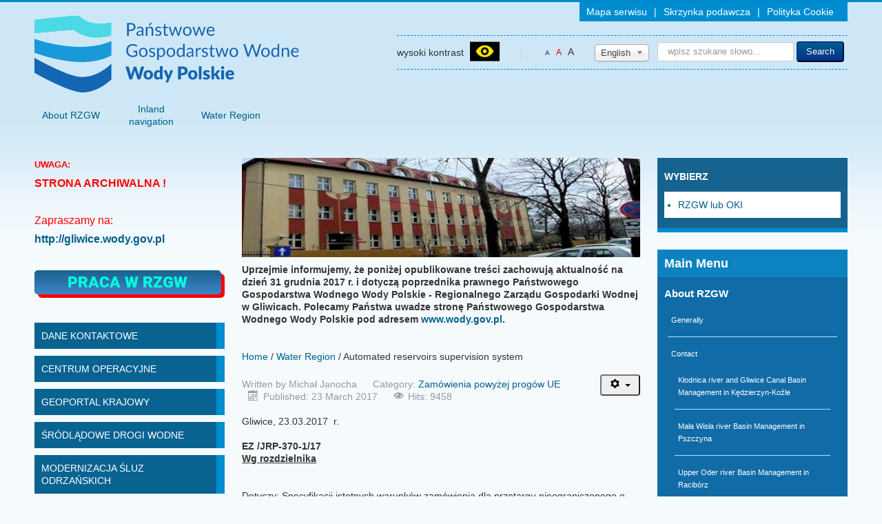

--- FILE ---
content_type: text/html; charset=utf-8
request_url: http://www.gliwice.rzgw.gov.pl/en/water-region/automated-reservoirs-supervision-system
body_size: 13310
content:




<!DOCTYPE html>
<html lang="en" dir="ltr" class="  ">
<head>
	<meta name="viewport" content="width=device-width, initial-scale=1.0" />
	<meta charset="utf-8" />
	<base href="http://www.gliwice.rzgw.gov.pl/en/water-region/automated-reservoirs-supervision-system" />
	<meta name="keywords" content="RZGW,Gliwice,woda,kanał" />
	<meta name="author" content="Michał Janocha" />
	<meta name="description" content="Regionalny Zarząd Gospodarki Wodnej w Gliwicach" />
	<meta name="generator" content="Joomla! - Open Source Content Management" />
	<title>Automated reservoirs supervision system</title>
	<link href="/templates/rzgw/favicon.ico" rel="shortcut icon" type="image/vnd.microsoft.icon" />
	<link href="http://www.gliwice.rzgw.gov.pl/en/component/search/?Itemid=1589&amp;format=opensearch" rel="search" title="Search RZGW Gliwice" type="application/opensearchdescription+xml" />
	<link href="/plugins/system/cookiehint/css/styl_rzgw.css" rel="stylesheet" media="all" />
	<link href="/templates/rzgw/css/template.css?222ae37c353d3ab43755c1c7f0db2726" rel="stylesheet" />
	<link href="/media/mod_languages/css/template.css?222ae37c353d3ab43755c1c7f0db2726" rel="stylesheet" />
	<link href="/media/jui/css/chosen.css?222ae37c353d3ab43755c1c7f0db2726" rel="stylesheet" />
	<style>
#redim-cookiehint{bottom: 0px; top: auto !important;}div.mod_search27 input[type="search"]{ width:auto; }
	</style>
	<script src="/media/jui/js/jquery.min.js?222ae37c353d3ab43755c1c7f0db2726"></script>
	<script src="/media/jui/js/jquery-noconflict.js?222ae37c353d3ab43755c1c7f0db2726"></script>
	<script src="/media/jui/js/jquery-migrate.min.js?222ae37c353d3ab43755c1c7f0db2726"></script>
	<script src="/media/system/js/caption.js?222ae37c353d3ab43755c1c7f0db2726"></script>
	<script src="/media/jui/js/bootstrap.min.js?222ae37c353d3ab43755c1c7f0db2726"></script>
	<script src="/templates/rzgw/js/template.js?222ae37c353d3ab43755c1c7f0db2726"></script>
	<!--[if lt IE 9]><script src="/media/system/js/html5fallback.js?222ae37c353d3ab43755c1c7f0db2726"></script><![endif]-->
	<script src="/media/jui/js/chosen.jquery.min.js?222ae37c353d3ab43755c1c7f0db2726"></script>
	<script>
jQuery(window).on('load',  function() {
				new JCaption('img.caption');
			});(function(){  function blockCookies(disableCookies, disableLocal, disableSession){  if(disableCookies == 1){   if(!document.__defineGetter__){   Object.defineProperty(document, 'cookie',{    get: function(){ return ''; },    set: function(){ return true;}   });   }else{    var oldSetter = document.__lookupSetter__('cookie');   if(oldSetter) {    Object.defineProperty(document, 'cookie', {    get: function(){ return ''; },    set: function(v){     if(v.match(/reDimCookieHint\=/)) {     oldSetter.call(document, v);     }     return true;    }    });   }   }   var cookies = document.cookie.split(';');   for (var i = 0; i < cookies.length; i++) {   var cookie = cookies[i];   var pos = cookie.indexOf('=');   var name = '';   if(pos > -1){    name = cookie.substr(0, pos);   }else{    name = cookie;   }   if(name.match(/reDimCookieHint/)) {    document.cookie = name + '=; expires=Thu, 01 Jan 1970 00:00:00 GMT';   }   }  }   if(disableLocal == 1){   window.localStorage.clear();   window.localStorage.__proto__ = Object.create(window.Storage.prototype);   window.localStorage.__proto__.setItem = function(){ return undefined; };  }  if(disableSession == 1){   window.sessionStorage.clear();   window.sessionStorage.__proto__ = Object.create(window.Storage.prototype);   window.sessionStorage.__proto__.setItem = function(){ return undefined; };  }  }  blockCookies(1,1,1); }()); jQuery(function($){ initTooltips(); $("body").on("subform-row-add", initTooltips); function initTooltips (event, container) { container = container || document;$(container).find(".hasTooltip").tooltip({"html": true,"container": "body"});} });
	jQuery(function ($) {
		initChosen();
		$("body").on("subform-row-add", initChosen);

		function initChosen(event, container)
		{
			container = container || document;
			$(container).find(".advancedSelect").chosen({"disable_search_threshold":10,"search_contains":true,"allow_single_deselect":true,"placeholder_text_multiple":"Type or select some options","placeholder_text_single":"Select an option","no_results_text":"No results match"});
		}
	});
	
	</script>

	<!--[if lt IE 9]><script src="/media/jui/js/html5.js"></script><![endif]-->
	 <link href="/images/favicon.ico" rel="shortcut icon" type="image/x-icon" />

	<!-- slicknbav-->
	<script type="text/javascript">
		jQuery(document).ready(function($) {
			if(jQuery('.main-menu').length > 0 ) {
				jQuery('.main-menu').slicknav();
			}
		})
	</script>

</head>
<body class="site com_content view-article no-layout no-task itemid-1589
    ">
	<!-- Body -->
	<div class="body">
		<div class="container">
			<!-- Header -->
			<header class="header" role="banner">
				<div class="header-inner clearfix">
					<a class="brand pull-left" href="/">

						<!-- logo -->
						<div id="logo_wrapper">
								<img src="http://www.gliwice.rzgw.gov.pl/images/logo2.png" alt="RZGW Gliwice" />						</div>

                        <!-- site description -->
											</a>


                    <div class="header-search pull-right">
                        <ul class="nav menu-nav mod-list">
<li class="item-63"><a href="/en/mapastrony" >Mapa serwisu</a></li><li class="item-184"><a href="/en/skrzynka-podawcza" >Skrzynka podawcza</a></li><li class="item-85"><a href="/en/menukomunikaty" >Polityka Cookie</a></li></ul>

                    </div>




                    <div id="usability_and_search">


                        <!-- usability block -->
						<div id="usability">

							<div>
							 <span id="high_contrast_trigger">
								 wysoki kontrast <img src="http://www.gliwice.rzgw.gov.pl//templates/rzgw/images/high_contrast.png" alt="wysoki kontrast" />
							 </span>
							</div>

							<script type="text/javascript">
								jQuery(document).ready(function( $ ) {

									jQuery('#high_contrast_trigger').bind('click', function(e) {

										jQuery('html').toggleClass('high_contrast');

										if(jQuery('html').hasClass('high_contrast')) {
											$.cookie('contrast', 'high_contrast', {expires: 365, path: '/'});
										}
										else {
											$.cookie('contrast', 'normal', {expires: 365, path: '/'});
										}
									})
								});
							</script>

						</div>


						<div id="text_size_switcher_holder">
							<span class="smaller_font_size  "  data-font-size="smaller_font_size">A</span>
							<span class="standard_font_size   current " data-font-size="standard_font_size"> A</span>
							<span class="bigger_font_size "  data-font-size="bigger_font_size">A</span>
						</div>


						<script type="text/javascript">


							jQuery(document).ready(function($) {


                                var $size_triggers = $('#text_size_switcher_holder span');


								jQuery('#text_size_switcher_holder').on('click','span', function(e) {

									$size_triggers.removeClass('current');

									var current_class = $(this).data('font-size');

                                        /** font size */
										$.cookie('font_size', current_class , {expires: 365, path: '/'});
										$(this).addClass('current');

										/** set html class */
										$('html').removeClass('smaller_font_size standard_font_size bigger_font_size').addClass(current_class);

								})
							});

						</script>


                        <!-- div -->
                        <div id="language_change">
							<!-- top links -->
                            	<table cellspacing="1" cellpadding="0" width="100%">
		<tr>
			<td>
					<table cellpadding="0" cellspacing="0" class="moduletable">
			<tr>
			<td>
				<div class="mod-languages">

	<form name="lang" method="post" action="http://www.gliwice.rzgw.gov.pl/en/water-region/automated-reservoirs-supervision-system">
	<select class="inputbox advancedSelect" onchange="document.location.replace(this.value);" >
			<option dir="ltr" value="/pl/" >
		Polski</option>
			<option dir="ltr" value="/en/water-region/automated-reservoirs-supervision-system" selected="selected">
		English</option>
		</select>
	</form>

</div>
			</td>
		</tr>
		</table>
				</td>
		</tr>
	</table>
	

                        </div>


                        <!-- search box -->
                        <div id="search_top">
                            <div class="search mod_search27">
	<form action="/en/water-region/automated-reservoirs-supervision-system" method="post" class="form-inline">
		<label for="mod-search-searchword27" class="element-invisible">Search ...</label> <input name="searchword" id="mod-search-searchword27" maxlength="200"  class="inputbox search-query input-medium" type="search" size="20" placeholder="wpisz szukane słowo..." /> <button class="button btn btn-primary" onclick="this.form.searchword.focus();">Search</button>		<input type="hidden" name="task" value="search" />
		<input type="hidden" name="option" value="com_search" />
		<input type="hidden" name="Itemid" value="1589" />
	</form>
</div>

                        </div>


                    </div>





				</div>

			</header>


			<!-- top modules -->
							<nav class="navigation" role="navigation">

					<div class="main-menu">
						<ul class="nav menu mod-list">
<li class="item-1563 deeper parent"><a href="/en/about-rzgw" >About RZGW</a><ul class="nav-child unstyled small"><li class="item-1564"><a href="/en/about-rzgw/generally" >Generally</a></li><li class="item-1565 deeper parent"><a href="/en/about-rzgw/contact" >Contact</a><ul class="nav-child unstyled small"><li class="item-1567"><a href="/en/about-rzgw/contact/klodnica-river-and-gliwice-canal-basin-management-in-kedzierzyn-kozle" >Kłodnica river and Gliwice Canal Basin Management in Kędzierzyn-Koźle </a></li><li class="item-1568"><a href="/en/about-rzgw/contact/mala-wisla-river-basin-management-in-pszczyna" >Mała Wisła river Basin Management in Pszczyna </a></li><li class="item-1569"><a href="/en/about-rzgw/contact/upper-oder-river-basin-management-in-raciborz" >Upper Oder river Basin Management in Racibórz </a></li><li class="item-1570"><a href="/en/about-rzgw/contact/przemsza-river-basin-management-in-przeczyce" >Przemsza river Basin Management in Przeczyce </a></li><li class="item-1571"><a href="/en/about-rzgw/contact/office-for-project-implementation-water-reservior-raciborz" >Office for Project Implementation - Water Reservior Racibórz</a></li><li class="item-1572"><a href="/en/about-rzgw/contact/basin-managements-employees-phone-numbers-and-e-mail-addresses" >Basin managements employees phone numbers and e-mail addresses </a></li><li class="item-1573"><a href="/en/about-rzgw/contact/employees-phone-numbers-and-e-mail-addresses" >Employees phone numbers and e-mail addresses </a></li></ul></li><li class="item-1566 deeper parent"><a href="/en/about-rzgw/basin-managements" >Basin Managements </a><ul class="nav-child unstyled small"><li class="item-1574"><a href="/en/about-rzgw/basin-managements/the-gliwice-canal" >The Gliwice Canal</a></li><li class="item-1575"><a href="/en/about-rzgw/basin-managements/wisla-czarne-water-reservoir" >Wisła Czarne Water Reservoir</a></li><li class="item-1576"><a href="/en/about-rzgw/basin-managements/dzierzno-male-water-reservoir" >Dzierżno Małe water reservoir</a></li><li class="item-1577"><a href="/en/about-rzgw/basin-managements/dzierzno-duze-water-reservoir" >Dzierżno Duże water reservoir</a></li><li class="item-1578"><a href="/en/about-rzgw/basin-managements/przeczyce-water-reservoir-on-przemsza-river" >Przeczyce Water Reservoir on Przemsza river</a></li><li class="item-1579"><a href="/en/about-rzgw/basin-managements/plawniowice-water-reservoir" >Pławniowice water reservoir</a></li><li class="item-1580"><a href="/en/about-rzgw/basin-managements/pogoria-iii-water-reservoir" >Pogoria III Water reservoir</a></li></ul></li><li class="item-1581"><a href="/en/about-rzgw/short-history-profile" >Short history profile</a></li></ul></li><li class="item-1582 deeper parent"><a href="/en/inland-navigation" >Inland navigation</a><ul class="nav-child unstyled small"><li class="item-1583"><a href="/en/inland-navigation/generally" >Generally</a></li><li class="item-1584"><a href="/en/inland-navigation/legislation" >Inland water-way legislation</a></li><li class="item-1585"><a href="/en/inland-navigation/informations-and-documents" >Informations and documents</a></li><li class="item-1586"><a href="/en/inland-navigation/gliwice-canal" >Gliwice Canal</a></li></ul></li><li class="item-1587 active deeper parent"><a href="/en/water-region" >Water Region</a><ul class="nav-child unstyled small"><li class="item-1588"><a href="/en/water-region/generally" >Generally</a></li><li class="item-1589 current active"><a href="/en/water-region/automated-reservoirs-supervision-system" >Automated reservoirs supervision system</a></li></ul></li></ul>

					</div>
				</nav>
			

			  <!-- banner -->
			 <div id="banner">
				
			 </div>


			<div class="row-fluid">
									<!-- Begin Sidebar -->
					<div id="sidebar" class="span3">
						<div class="sidebar-nav">
									<div class="moduletable">
						

<div class="custom"  >
	<p><span style="font-size: 10pt;"><strong><span style="color: #ff0000;">UWAGA:</span></strong></span></p>
<p><span style="font-size: 12pt;"><strong><span style="color: #ff0000;">STRONA ARCHIWALNA !</span></strong></span></p>
<p> </p>
<p><span style="font-size: 12pt;"><span style="color: #ff0000;">Zapraszamy na: </span></span></p>
<p><span style="font-size: 12pt;"><strong><span style="color: #ff0000;"><a href="http://gliwice.wody.gov.pl/">http://gliwice.wody.gov.pl</a></span></strong></span></p>
<p> </p>
<p><a href="/pl/orzgw-sp-1525354935/praca-w-rzgw"><img src="[data-uri]" /></a></p>
<p> </p></div>
		</div>
			<div class="moduletable_img">
						

<div class="custom_img"  >
	<p><a href="/pl/orzgw-sp-1525354935/kontakt2">DANE KONTAKTOWE</a></p></div>
		</div>
			<div class="moduletable_img">
						

<div class="custom_img"  >
	<p style="text-align: left;"><a title="link do Centrum Operacyjne" href="http://stanywod.gliwice.rzgw.gov.pl/">Centrum Operacyjne</a></p>
<!--
<p style="text-align: center;" mce_style="text-align: center;"><a href="http://oki.gliwice.rzgw.gov.pl/Article.aspx?tid=tabSytuacja&amp;id=itemZbiorniki" mce_href="http://oki.gliwice.rzgw.gov.pl/Article.aspx?tid=tabSytuacja&amp;id=itemZbiorniki"><img src="/images/foto/kafle/co.png" mce_src="images/foto/kafle/co.png" border="0" alt="link do działu modernizacja śluz" style="border: 0;" mce_style="border: 0;" /></a></p>
<p>p style="text-align: center;"&gt;<a href="http://oki.gliwice.rzgw.gov.pl/Article.aspx?tid=tabSytuacja&amp;id=itemZbiorniki" mce_href="http://oki.gliwice.rzgw.gov.pl/Article.aspx?tid=tabSytuacja&amp;id=itemZbiorniki" title="link do Centrum Operacyjne">Centrum Operacyjne</a></p>
--></div>
		</div>
			<div class="moduletable_img">
						

<div class="custom_img"  >
	<p style="text-align: left;"><a title="link do Geoportalu" href="http://mapy.geoportal.gov.pl/imap/" target="_blank" rel="noopener noreferrer">Geoportal krajowy</a></p></div>
		</div>
			<div class="moduletable_img">
						

<div class="custom_img"  >
	<p style="text-align: left;"><a title="Nawigator Informacyjny śródlądowych dróg wodnych" href="http://informator.gliwice.rzgw.gov.pl/" target="_blank" rel="noopener noreferrer">Śródlądowe drogi wodne</a></p></div>
		</div>
			<div class="moduletable_img">
						

<div class="custom_img"  >
	<p style="text-align: left;"><a href="/pl/szlakizeglowne/modernizacja-luz/faza-i/aktualnoci">Modernizacja śluz odrzańskich</a></p></div>
		</div>
			<div class="moduletable_img">
						

<div class="custom_img"  >
	<p style="text-align: left;"><a href="/en/component/content/article/34-about-rzgw/ogolne/1339-historia-i-cel-budowy-zbiornika-raciborz?Itemid=1382">Zbiornik Racibórz</a></p></div>
		</div>
			<div class="moduletable_img">
						

<div class="custom_img"  >
	<p style="text-align: left;"><a href="/en/orzgw-sp-1525354935/wspopraca-z-mediami-sp-863713228">Współpraca z mediami</a></p></div>
		</div>
			<div class="moduletable_img">
						

<div class="custom_img"  >
	<p style="text-align: left;"><a title="Biuletyn informacji publicznej" href="https://wodypolskie.bip.gov.pl" target="_blank" rel="noopener noreferrer">Biuletyn informacji publicznej</a></p></div>
		</div>
			<div class="moduletable_img">
						

<div class="custom_img"  >
	<p style="text-align: left;"><a title="Geoportal państwowej służby hydrogeologicznej" href="http://epsh.pgi.gov.pl/epsh/" target="_blank" rel="noopener noreferrer">Geoportal państwowej służby hydrogeologicznej</a></p></div>
		</div>
			<div class="moduletable">
							<h3>www.kanalgliwicki.net</h3>
						

<div class="custom"  >
	<p><a href="http://www.kanalgliwicki.net" target="_blank" rel="noopener noreferrer"><img class=" ydfstcimgnytytalloig ydfstcimgnytytalloig ydfstcimgnytytalloig ydfstcimgnytytalloig vnkmoflcsohpuaftjkeh vnkmoflcsohpuaftjkeh vnkmoflcsohpuaftjkeh vnkmoflcsohpuaftjkeh" src="/images/banners/logo_kanal.jpg" alt="Kanał Gliwicki" border="0" /></a></p></div>
		</div>
	
						</div>
					</div>
					<!-- End Sidebar -->
								<main id="content" role="main" class="span6">

					<!-- Begin Content main content -->
					
							<div class="moduletable">
						

<div class="custom"  >
	<p><img class=" cgwcpimxogbhldbhqfhz cgwcpimxogbhldbhqfhz ydfstcimgnytytalloig ydfstcimgnytytalloig" src="/images/stories/content-baner.jpg" alt="banerek" border="0" /></p></div>
		</div>
			<div class="moduletable">
						

<div class="custom"  >
	<p><strong>Uprzejmie informujemy, że poniżej opublikowane treści zachowują aktualność na dzień 31 grudnia 2017 r. i dotyczą poprzednika prawnego Państwowego Gospodarstwa Wodnego Wody Polskie - Regionalnego Zarządu Gospodarki Wodnej w Gliwicach. Polecamy Państwa uwadze stronę Państwowego Gospodarstwa Wodnego Wody Polskie pod adresem <a title="Wody Polskie" href="http://www.wody.gov.pl" target="_blank" rel="noopener noreferrer">www.wody.gov.pl</a>.</strong></p>
<p> </p></div>
		</div>
			<div class="moduletable">
						<div class = "breadcrumbs" >
<a href="/en/" class="pathway">Home</a> / <a href="/en/water-region" class="pathway">Water Region</a> / <span>Automated reservoirs supervision system</span></div>
		</div>
	
					<div id="system-message-container">
	</div>

					<div class="item-page" itemscope itemtype="https://schema.org/Article">
	<meta itemprop="inLanguage" content="en" />
	
		
			<div class="page-header">
									</div>
							
<div class="icons">
	
					<div class="btn-group pull-right">
				<button class="btn dropdown-toggle" type="button" id="dropdownMenuButton-1640" aria-label="User tools"
				data-toggle="dropdown" aria-haspopup="true" aria-expanded="false">
					<span class="icon-cog" aria-hidden="true"></span>
					<span class="caret" aria-hidden="true"></span>
				</button>
								<ul class="dropdown-menu" aria-labelledby="dropdownMenuButton-1640">
											<li class="print-icon"> <a href="/en/water-region/automated-reservoirs-supervision-system?tmpl=component&amp;print=1" title="Print article < Wyjaśnienia do SIWZ- Przebudowa, rozbudowa i remont śluzy Łabędy (1-17) V >" onclick="window.open(this.href,'win2','status=no,toolbar=no,scrollbars=yes,titlebar=no,menubar=no,resizable=yes,width=640,height=480,directories=no,location=no'); return false;" rel="nofollow">			<span class="icon-print" aria-hidden="true"></span>
		Print	</a> </li>
																<li class="email-icon"> <a href="/en/component/mailto/?tmpl=component&amp;template=rzgw&amp;link=fdb8a93322ac09d63b73ddd8b88b9bd921b9c1fa" title="Email this link to a friend" onclick="window.open(this.href,'win2','width=400,height=450,menubar=yes,resizable=yes'); return false;" rel="nofollow">			<span class="icon-envelope" aria-hidden="true"></span>
		Email	</a> </li>
														</ul>
			</div>
		
	</div>
			
		
						<dl class="article-info muted">

		
			<dt class="article-info-term">
							</dt>

							<dd class="createdby" itemprop="author" itemscope itemtype="https://schema.org/Person">
					Written by <span itemprop="name">Michał Janocha</span>	</dd>
			
			
										<dd class="category-name">
																		Category: <a href="/en/zamowieniapub/menuzampowyzejproguue" itemprop="genre">Zamówienia powyżej progów UE</a>							</dd>			
			
										<dd class="published">
				<span class="icon-calendar" aria-hidden="true"></span>
				<time datetime="2017-03-23T13:03:35+01:00" itemprop="datePublished">
					Published: 23 March 2017				</time>
			</dd>			
		
					
			
										<dd class="hits">
					<span class="icon-eye-open" aria-hidden="true"></span>
					<meta itemprop="interactionCount" content="UserPageVisits:9458" />
					Hits: 9458			</dd>						</dl>
	
	
		
									<div itemprop="articleBody">
		<p>Gliwice, 23.03.2017  r.<br /><br /> <strong>EZ /JRP-370-1/17</strong><br /> <span style="text-decoration: underline;"><strong>Wg rozdzielnika</strong></span><br /><br /><br />Dotyczy: Specyfikacji istotnych warunków zamówienia dla przetargu nieograniczonego o zamówienie publiczne:<br /><strong>"Przebudowa, rozbudowa i remont śluzy Łabędy" w ramach przedsięwzięcia "Modernizacja śluz odrzańskich na odcinku będącym w zarządzie RZGW Gliwice - przystosowanie do III klasy drogi wodnej" Faza II.</strong><br />- ogłoszonego w D.U.U.E. poz. 2017/S 030-053348 z dnia 11.02.2017 r.<br /> <br />Regionalny Zarząd Gospodarki Wodnej w Gliwicach na podstawie art. 38 ust. 4 ustawy Pzp dokonuje zmiany treści zapisów Specyfikacji Istotnych Warunków Zamówienia, która wymaga zmiany treści ogłoszenia o zamówieniu oraz zmiany terminu składania ofert.<br /><br /><span style="text-decoration: underline;"><strong>Zmiana polega na uzupełnieniu dokumentacji o rysunek pn. „Rys 13 - drabinka studnia kablowa” w miejscu:</strong></span><br /><br />-SIWZ Cz. III OPZ (1-17),<br />->III. Projekt Wykonawczy, <br />->III.8.Projekt zagosp. terenu i sieci zewn.,<br />->III.8.6. Kanały i studnie kablowe.<br /><br />Zamawiający udostępnia na stronie internetowej rysunek w pliku:<br />„Rys 13 drabinka studnia kablowa.pdf”<br /><br /><span style="text-decoration: underline;"><strong>Załącznik:</strong></span><br /><br />- <a href="ftp://gliwice.rzgw.gov.pl/zamowienia/2017/(1-17)%20Labedy%20ZIP/Rys%2013%20drabinka%20studnia%20kablowa.pdf" title="Rys 13 drabinka studnia kablowa">Rys 13 drabinka studnia kablowa</a><br /><br /><br /><span style="text-decoration: underline;"><strong>Zmiana terminu składania i otwarcia ofert:</strong></span><br /><br /> Niniejszym, przesuwa się: <br />- termin składania ofert z dnia 27.03.2017 r.<strong> na dzień  05.04.2017 r.  do godz. 10:00</strong><br />- termin wniesienia wadium z dnia 27.03.2017 r.  <strong>na dzień  05.04.2017 r.  do godz. 10:00</strong><br />- termin otwarcia ofert z dnia 27.03.2017 r.  <strong>na dzień  05.04.2017 r.  do godz. 10:30</strong><br /><br /><br />W pozostałym zakresie treść Specyfikacji Istotnych Warunków Zamówienia nie ulega zmianie.<br /><br />Dokonana przedmiotowa zmiana wiąże Wykonawców z chwilą zamieszczenia jej na stronie internetowej Zamawiającego.<br /><br />Jednocześnie informujemy, iż wyjaśnienia do SIWZ dot. przedmiotowego postępowania z dnia 13.02.2017 r. i 20.03.2017 r. Zamawiający dokonał na podstawie <strong>art. 38 ust. 4 ustawy Pzp.</strong></p> 	</div>

	
	
<ul class="pager pagenav">
	<li class="previous">
		<a class="hasTooltip" title="Sprostowanie ogłoszenia wysłanego do publikacji D.U.U.E - Przebudowa, rozbudowa i remont śluzy Łabędy (1-17) III" aria-label="Previous article: Sprostowanie ogłoszenia wysłanego do publikacji D.U.U.E - Przebudowa, rozbudowa i remont śluzy Łabędy (1-17) III" href="/en/zamowieniapub/menuzampowyzejproguue/1641-sprostowanie-ogoszenia-wysanego-do-publikacji-duue-przebudowa-rozbudowa-i-remont-luzy-abdy-1-17-iii" rel="prev">
			<span class="icon-chevron-left" aria-hidden="true"></span> <span aria-hidden="true">Prev</span>		</a>
	</li>
	<li class="next">
		<a class="hasTooltip" title="Wyjaśnienia do SIWZ - Modernizacja śluzy Nowa Wieś i Sławięcice (3-17) III" aria-label="Next article: Wyjaśnienia do SIWZ - Modernizacja śluzy Nowa Wieś i Sławięcice (3-17) III" href="/en/water-region/generally" rel="next">
			<span aria-hidden="true">Next</span> <span class="icon-chevron-right" aria-hidden="true"></span>		</a>
	</li>
</ul>
							</div>

					
					<!-- End Content -->

				</main>


									<div id="aside" class="span3">

                        <!-- additional menu -->
                        <div id="quick-menu">
                            <h2>Wybierz</h2>
                            <ul class="menu-sites"><li class="parent item58"><span class="separator"><span>RZGW lub OKI</span></span><ul><li class="item262"><a href="http://www.kzgw.gov.pl/" target="_blank"><span>KZGW</span></a></li><li class="item59"><a href="http://www.gdansk.rzgw.gov.pl" target="_blank"><span>RZGW Gdańsk</span></a></li><li class="item60"><a href="http://www.krakow.rzgw.gov.pl" target="_blank"><span>RZGW Kraków</span></a></li><li class="item61"><a href="http://www.poznan.rzgw.gov.pl" target="_blank"><span>RZGW Poznań</span></a></li><li class="item86"><a href="http://www.szczecin.rzgw.gov.pl" target="_blank"><span>RZGW Szczecin</span></a></li><li class="item87"><a href="http://www.warszawa.rzgw.gov.pl" target="_blank"><span>RZGW Warszawa</span></a></li><li class="item88"><a href="http://www.wroclaw.rzgw.gov.pl" target="_blank"><span>RZGW Wrocław</span></a></li><li class="item89"><a href="http://www.rzgw.gda.pl/?mod=content&amp;path=336" target="_blank"><span>OKI Gdańsk</span></a></li><li class="item90"><a href="http://oki.gliwice.rzgw.gov.pl" target="_blank"><span>OKI Gliwice</span></a></li><li class="item91"><a href="http://oki.krakow.rzgw.gov.pl/Default.aspx?tid=tabOki" target="_blank"><span>OKI Kraków</span></a></li><li class="item92"><a href="http://oki.rzgw.poznan.pl/" target="_blank"><span>OKI Poznań</span></a></li><li class="item93"><a href="http://www.rzgw.szczecin.pl/oki/" target="_blank"><span>OKI Szczecin</span></a></li><li class="item94"><a href="http://www.rzgw.warszawa.pl/OKI.htm" target="_blank"><span>OKI Warszawa</span></a></li><li class="item95"><a href="http://oki.rzgw.wroc.pl/" target="_blank"><span>OKI Wrocław</span></a></li></ul></li></ul>
                        </div>



                        <!-- Begin Right Sidebar -->
						<div class="well "><h3 class="page-header">Main Menu</h3><ul class="nav menu mod-list">
<li class="item-1563 deeper parent"><a href="/en/about-rzgw" >About RZGW</a><ul class="nav-child unstyled small"><li class="item-1564"><a href="/en/about-rzgw/generally" >Generally</a></li><li class="item-1565 deeper parent"><a href="/en/about-rzgw/contact" >Contact</a><ul class="nav-child unstyled small"><li class="item-1567"><a href="/en/about-rzgw/contact/klodnica-river-and-gliwice-canal-basin-management-in-kedzierzyn-kozle" >Kłodnica river and Gliwice Canal Basin Management in Kędzierzyn-Koźle </a></li><li class="item-1568"><a href="/en/about-rzgw/contact/mala-wisla-river-basin-management-in-pszczyna" >Mała Wisła river Basin Management in Pszczyna </a></li><li class="item-1569"><a href="/en/about-rzgw/contact/upper-oder-river-basin-management-in-raciborz" >Upper Oder river Basin Management in Racibórz </a></li><li class="item-1570"><a href="/en/about-rzgw/contact/przemsza-river-basin-management-in-przeczyce" >Przemsza river Basin Management in Przeczyce </a></li><li class="item-1571"><a href="/en/about-rzgw/contact/office-for-project-implementation-water-reservior-raciborz" >Office for Project Implementation - Water Reservior Racibórz</a></li><li class="item-1572"><a href="/en/about-rzgw/contact/basin-managements-employees-phone-numbers-and-e-mail-addresses" >Basin managements employees phone numbers and e-mail addresses </a></li><li class="item-1573"><a href="/en/about-rzgw/contact/employees-phone-numbers-and-e-mail-addresses" >Employees phone numbers and e-mail addresses </a></li></ul></li><li class="item-1566 deeper parent"><a href="/en/about-rzgw/basin-managements" >Basin Managements </a><ul class="nav-child unstyled small"><li class="item-1574"><a href="/en/about-rzgw/basin-managements/the-gliwice-canal" >The Gliwice Canal</a></li><li class="item-1575"><a href="/en/about-rzgw/basin-managements/wisla-czarne-water-reservoir" >Wisła Czarne Water Reservoir</a></li><li class="item-1576"><a href="/en/about-rzgw/basin-managements/dzierzno-male-water-reservoir" >Dzierżno Małe water reservoir</a></li><li class="item-1577"><a href="/en/about-rzgw/basin-managements/dzierzno-duze-water-reservoir" >Dzierżno Duże water reservoir</a></li><li class="item-1578"><a href="/en/about-rzgw/basin-managements/przeczyce-water-reservoir-on-przemsza-river" >Przeczyce Water Reservoir on Przemsza river</a></li><li class="item-1579"><a href="/en/about-rzgw/basin-managements/plawniowice-water-reservoir" >Pławniowice water reservoir</a></li><li class="item-1580"><a href="/en/about-rzgw/basin-managements/pogoria-iii-water-reservoir" >Pogoria III Water reservoir</a></li></ul></li><li class="item-1581"><a href="/en/about-rzgw/short-history-profile" >Short history profile</a></li></ul></li><li class="item-1582 deeper parent"><a href="/en/inland-navigation" >Inland navigation</a><ul class="nav-child unstyled small"><li class="item-1583"><a href="/en/inland-navigation/generally" >Generally</a></li><li class="item-1584"><a href="/en/inland-navigation/legislation" >Inland water-way legislation</a></li><li class="item-1585"><a href="/en/inland-navigation/informations-and-documents" >Informations and documents</a></li><li class="item-1586"><a href="/en/inland-navigation/gliwice-canal" >Gliwice Canal</a></li></ul></li><li class="item-1587 active deeper parent"><a href="/en/water-region" >Water Region</a><ul class="nav-child unstyled small"><li class="item-1588"><a href="/en/water-region/generally" >Generally</a></li><li class="item-1589 current active"><a href="/en/water-region/automated-reservoirs-supervision-system" >Automated reservoirs supervision system</a></li></ul></li></ul>
</div>
						<!-- End Right Sidebar -->
					</div>
				
			</div>



        </div>




        <div id="horizontal_bar">
                                    		<div class="moduletable_horizontal_bar">
						

<div class="custom_horizontal_bar"  >
	<p><a title="Link do strony rok wisły" href="http://www.rokwisly.pl" target="_blank" rel="alternate noopener noreferrer"><img style="margin-top: 2px; margin-bottom: 2px;" src="/images/foto/aktualnosci/2017/2017.06.27/uchwala-RRW-www.png" alt="Logo roku rzeki Wisły" width="219" height="81" border="0" /></a><a href="/en/fundusze/nfoigw"><img style="margin-left: 0px; margin-right: 0px; border: 0;" src="/images/stories/nfosigw2.gif" alt="logo" width="64" height="88" border="0" /></a><a href="http://www.pois.gov.pl" target="logo"><img style="border: 0px none; border-width: 0px;" src="/images/foto/fundusze_pomocowe/nowe/logo_fe_infrastruktura.png" width="202" height="60" border="0" /></a><a title="SPRAWDŹ CZY JESTEŚ W GRUPIE RYZYKA" href="http://www.powodz.gov.pl/" target="_blank" rel="noopener noreferrer"><img style="border: 0px none;" src="/images/banners/baner_powodz.gif" alt="logo" width="230" height="44" border="0" /></a></p></div>
		</div>
	
                    </div>



        	</div>
	<!-- Footer -->
  
       
	<footer class="footer" role="contentinfo">
		<div class="container">
				 
        <div id="footer" class="clearfix">
          <div id="footer-left">
            <ul class="nav menu mod-list">
<li class="item-132"><a href="/en/kamery" >KAMERY</a></li><li class="item-130"><a href="http://www.pogodynka.pl/" >PROGNOZA POGODY</a></li><li class="item-131"><a href="http://www.pogodynka.pl/polska/hydro" >SYTUACJA HYDROLOGICZNA</a></li></ul>


<div class="custom"  >
	<p><a href="https://wodypolskie.bip.gov.pl"><img src="/images/stories/bip.png" alt="Biuletyn Informacji Publicznej" border="0" /></a></p></div>

          </div>
          <div id="footer-right">
            <ul class="nav menu mod-list">
<li class="item-167"><a href="http://www.gliwice.rzgw.gov.pl/pl/submit-an-article" >Login</a></li><li class="item-166"><a href="/en/linki" >Przydatne linki</a></li><li class="item-96"><a href="/en/downloads" >Pliki do ściągnięcia</a></li></ul>

          </div>
        </div>
								<div id="copyright">
				  &copy; 2010 Regionalny Zarząd Gospodarki Wodnej w Gliwicach
				  <div style="float: right;">Wydział Informatyki Automatyki i Telekomunkiacji <a href="mailto:tklimek@gliwice.rzgw.gov.pl" target="_blank"> - Webmaster</a></div>

				</div>
		</div>
	</footer>
	
	<script type="text/javascript">

	jQuery(document).ready(function( $ ) {

		jQuery('.chzn-container-single').css('width','auto');
		jQuery('#jform_catid_chzn').css('width','100%');
		jQuery('.chzn-container-multi').css('width','auto');
		jQuery('.chzn-container-multi input').css('width','auto');
	});


</script>

<div id="redim-cookiehint">  <div class="cookiecontent">  Cookies make it easier for us to provide you with our services. With the usage of our services you permit us to use cookies. </div>  <div class="cookiebuttons">   <a id="cookiehintinfo" rel="nofollow" href="http://www.gliwice.rzgw.gov.pl/pl/menukomunikaty" class="btn">More information</a>   <a id="cookiehintsubmit" rel="nofollow" href="http://www.gliwice.rzgw.gov.pl/en/water-region/automated-reservoirs-supervision-system?rCH=2" class="btn">Ok</a>   <a id="cookiehintsubmitno" rel="nofollow" href="http://www.gliwice.rzgw.gov.pl/en/water-region/automated-reservoirs-supervision-system?rCH=-2" class="btn">Decline</a>    </div>  <div class="clr"></div> </div>   <script type="text/javascript"> function cookiehintfadeOut(el){  el.style.opacity = 1;   (function fade() {   if ((el.style.opacity -= .1) < 0) {    el.style.display = "none";   } else {    requestAnimationFrame(fade);   }  })(); }    window.addEventListener('load',  function () {  document.getElementById('cookiehintsubmit').addEventListener('click', function (e) {   e.preventDefault();   document.cookie = 'reDimCookieHint=1; expires=Mon, 16 Nov 2026 23:59:59 GMT;57; path=/';   cookiehintfadeOut(document.getElementById('redim-cookiehint'));   return false;  },false);   document.getElementById('cookiehintsubmitno').addEventListener('click', function (e) {   e.preventDefault();   document.cookie = 'reDimCookieHint=-1; expires=0; path=/';   cookiehintfadeOut(document.getElementById('redim-cookiehint'));   return false;  },false);    } ); </script>  
</body>
</html>
